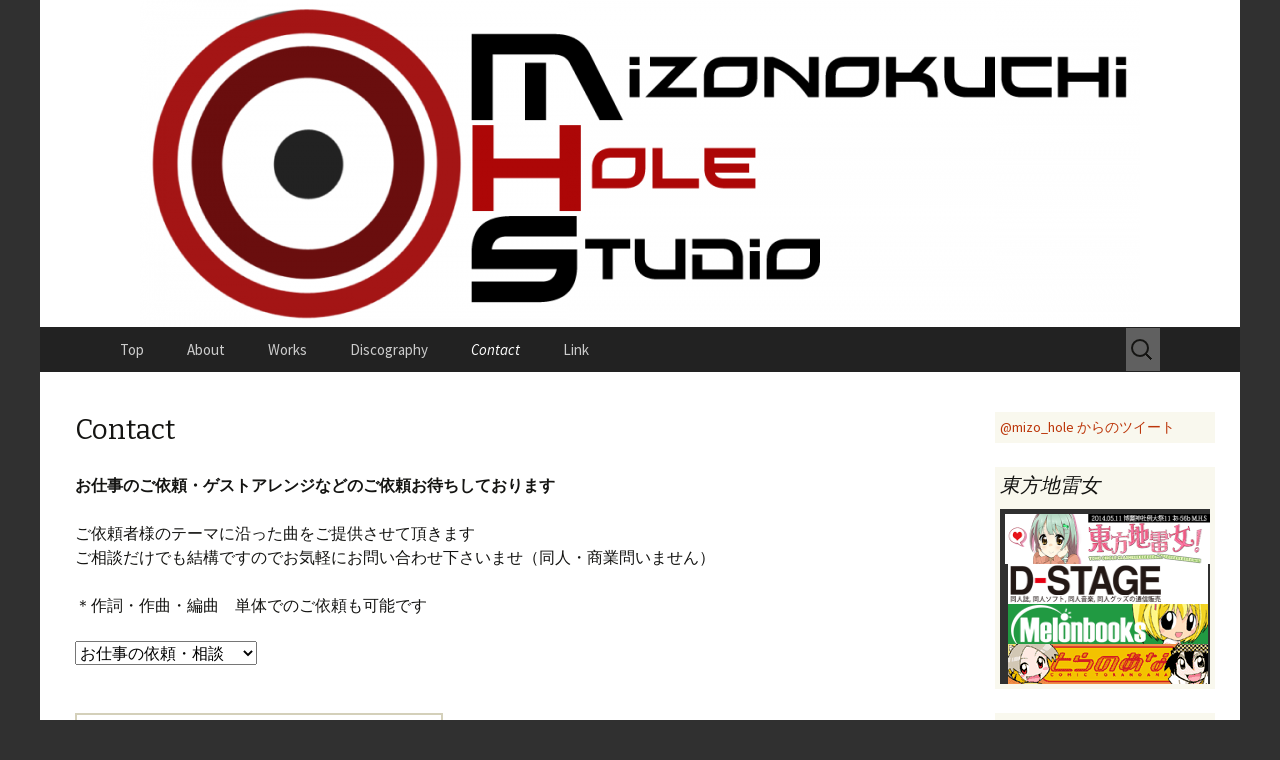

--- FILE ---
content_type: text/html; charset=UTF-8
request_url: https://mizohole.psne.jp/contact/
body_size: 53962
content:
<!DOCTYPE html>
<!--[if IE 7]>
<html class="ie ie7" dir="ltr" lang="ja" prefix="og: https://ogp.me/ns#">
<![endif]-->
<!--[if IE 8]>
<html class="ie ie8" dir="ltr" lang="ja" prefix="og: https://ogp.me/ns#">
<![endif]-->
<!--[if !(IE 7) | !(IE 8)  ]><!-->
<html dir="ltr" lang="ja" prefix="og: https://ogp.me/ns#">
<!--<![endif]-->
<head>
	<meta charset="UTF-8">
	<meta name="viewport" content="width=device-width">
	
	<link rel="profile" href="http://gmpg.org/xfn/11">
	<link rel="pingback" href="https://mizohole.psne.jp/xmlrpc.php">
	<!--[if lt IE 9]>
	<script src="https://mizohole.psne.jp/wp-content/themes/twentythirteen/js/html5.js"></script>
	<![endif]-->
		<style>img:is([sizes="auto" i], [sizes^="auto," i]) { contain-intrinsic-size: 3000px 1500px }</style>
	
		<!-- All in One SEO 4.9.1.1 - aioseo.com -->
		<title>Contact | M.H.S(溝口ホール工房)</title>
	<meta name="description" content="お仕事のご依頼・ゲストアレンジなどのご依頼お待ちしております ご依頼者様のテーマに沿った曲をご提供させて頂きま" />
	<meta name="robots" content="max-image-preview:large" />
	<link rel="canonical" href="https://mizohole.psne.jp/contact/" />
	<meta name="generator" content="All in One SEO (AIOSEO) 4.9.1.1" />
		<meta property="og:locale" content="ja_JP" />
		<meta property="og:site_name" content="M.H.S(溝口ホール工房)" />
		<meta property="og:type" content="article" />
		<meta property="og:title" content="Contact | M.H.S(溝口ホール工房)" />
		<meta property="og:description" content="お仕事のご依頼・ゲストアレンジなどのご依頼お待ちしております ご依頼者様のテーマに沿った曲をご提供させて頂きま" />
		<meta property="og:url" content="https://mizohole.psne.jp/contact/" />
		<meta property="article:published_time" content="2013-03-04T14:19:32+00:00" />
		<meta property="article:modified_time" content="2014-05-18T00:33:32+00:00" />
		<meta name="twitter:card" content="summary" />
		<meta name="twitter:title" content="Contact | M.H.S(溝口ホール工房)" />
		<meta name="twitter:description" content="お仕事のご依頼・ゲストアレンジなどのご依頼お待ちしております ご依頼者様のテーマに沿った曲をご提供させて頂きま" />
		<script type="application/ld+json" class="aioseo-schema">
			{"@context":"https:\/\/schema.org","@graph":[{"@type":"BreadcrumbList","@id":"https:\/\/mizohole.psne.jp\/contact\/#breadcrumblist","itemListElement":[{"@type":"ListItem","@id":"https:\/\/mizohole.psne.jp#listItem","position":1,"name":"\u30db\u30fc\u30e0","item":"https:\/\/mizohole.psne.jp","nextItem":{"@type":"ListItem","@id":"https:\/\/mizohole.psne.jp\/contact\/#listItem","name":"Contact"}},{"@type":"ListItem","@id":"https:\/\/mizohole.psne.jp\/contact\/#listItem","position":2,"name":"Contact","previousItem":{"@type":"ListItem","@id":"https:\/\/mizohole.psne.jp#listItem","name":"\u30db\u30fc\u30e0"}}]},{"@type":"Organization","@id":"https:\/\/mizohole.psne.jp\/#organization","name":"M.H.S(\u6e9d\u53e3\u30db\u30fc\u30eb\u5de5\u623f)","description":"\u6771\u65b9\u30fb\u30dc\u30fc\u30ab\u30ed\u30a4\u30c9\u3092\u4e2d\u5fc3\u3068\u3059\u308b\u540c\u4eba\u97f3\u697d\u30b5\u30fc\u30af\u30eb\u3067\u3059","url":"https:\/\/mizohole.psne.jp\/"},{"@type":"WebPage","@id":"https:\/\/mizohole.psne.jp\/contact\/#webpage","url":"https:\/\/mizohole.psne.jp\/contact\/","name":"Contact | M.H.S(\u6e9d\u53e3\u30db\u30fc\u30eb\u5de5\u623f)","description":"\u304a\u4ed5\u4e8b\u306e\u3054\u4f9d\u983c\u30fb\u30b2\u30b9\u30c8\u30a2\u30ec\u30f3\u30b8\u306a\u3069\u306e\u3054\u4f9d\u983c\u304a\u5f85\u3061\u3057\u3066\u304a\u308a\u307e\u3059 \u3054\u4f9d\u983c\u8005\u69d8\u306e\u30c6\u30fc\u30de\u306b\u6cbf\u3063\u305f\u66f2\u3092\u3054\u63d0\u4f9b\u3055\u305b\u3066\u9802\u304d\u307e","inLanguage":"ja","isPartOf":{"@id":"https:\/\/mizohole.psne.jp\/#website"},"breadcrumb":{"@id":"https:\/\/mizohole.psne.jp\/contact\/#breadcrumblist"},"datePublished":"2013-03-04T23:19:32+09:00","dateModified":"2014-05-18T09:33:32+09:00"},{"@type":"WebSite","@id":"https:\/\/mizohole.psne.jp\/#website","url":"https:\/\/mizohole.psne.jp\/","name":"M.H.S(\u6e9d\u53e3\u30db\u30fc\u30eb\u5de5\u623f)","description":"\u6771\u65b9\u30fb\u30dc\u30fc\u30ab\u30ed\u30a4\u30c9\u3092\u4e2d\u5fc3\u3068\u3059\u308b\u540c\u4eba\u97f3\u697d\u30b5\u30fc\u30af\u30eb\u3067\u3059","inLanguage":"ja","publisher":{"@id":"https:\/\/mizohole.psne.jp\/#organization"}}]}
		</script>
		<!-- All in One SEO -->

<link rel='dns-prefetch' href='//fonts.googleapis.com' />
<link href='https://fonts.gstatic.com' crossorigin rel='preconnect' />
<link rel="alternate" type="application/rss+xml" title="M.H.S(溝口ホール工房) &raquo; フィード" href="https://mizohole.psne.jp/feed/" />
<link rel="alternate" type="application/rss+xml" title="M.H.S(溝口ホール工房) &raquo; コメントフィード" href="https://mizohole.psne.jp/comments/feed/" />
<script>
window._wpemojiSettings = {"baseUrl":"https:\/\/s.w.org\/images\/core\/emoji\/16.0.1\/72x72\/","ext":".png","svgUrl":"https:\/\/s.w.org\/images\/core\/emoji\/16.0.1\/svg\/","svgExt":".svg","source":{"concatemoji":"https:\/\/mizohole.psne.jp\/wp-includes\/js\/wp-emoji-release.min.js?ver=6.8.3"}};
/*! This file is auto-generated */
!function(s,n){var o,i,e;function c(e){try{var t={supportTests:e,timestamp:(new Date).valueOf()};sessionStorage.setItem(o,JSON.stringify(t))}catch(e){}}function p(e,t,n){e.clearRect(0,0,e.canvas.width,e.canvas.height),e.fillText(t,0,0);var t=new Uint32Array(e.getImageData(0,0,e.canvas.width,e.canvas.height).data),a=(e.clearRect(0,0,e.canvas.width,e.canvas.height),e.fillText(n,0,0),new Uint32Array(e.getImageData(0,0,e.canvas.width,e.canvas.height).data));return t.every(function(e,t){return e===a[t]})}function u(e,t){e.clearRect(0,0,e.canvas.width,e.canvas.height),e.fillText(t,0,0);for(var n=e.getImageData(16,16,1,1),a=0;a<n.data.length;a++)if(0!==n.data[a])return!1;return!0}function f(e,t,n,a){switch(t){case"flag":return n(e,"\ud83c\udff3\ufe0f\u200d\u26a7\ufe0f","\ud83c\udff3\ufe0f\u200b\u26a7\ufe0f")?!1:!n(e,"\ud83c\udde8\ud83c\uddf6","\ud83c\udde8\u200b\ud83c\uddf6")&&!n(e,"\ud83c\udff4\udb40\udc67\udb40\udc62\udb40\udc65\udb40\udc6e\udb40\udc67\udb40\udc7f","\ud83c\udff4\u200b\udb40\udc67\u200b\udb40\udc62\u200b\udb40\udc65\u200b\udb40\udc6e\u200b\udb40\udc67\u200b\udb40\udc7f");case"emoji":return!a(e,"\ud83e\udedf")}return!1}function g(e,t,n,a){var r="undefined"!=typeof WorkerGlobalScope&&self instanceof WorkerGlobalScope?new OffscreenCanvas(300,150):s.createElement("canvas"),o=r.getContext("2d",{willReadFrequently:!0}),i=(o.textBaseline="top",o.font="600 32px Arial",{});return e.forEach(function(e){i[e]=t(o,e,n,a)}),i}function t(e){var t=s.createElement("script");t.src=e,t.defer=!0,s.head.appendChild(t)}"undefined"!=typeof Promise&&(o="wpEmojiSettingsSupports",i=["flag","emoji"],n.supports={everything:!0,everythingExceptFlag:!0},e=new Promise(function(e){s.addEventListener("DOMContentLoaded",e,{once:!0})}),new Promise(function(t){var n=function(){try{var e=JSON.parse(sessionStorage.getItem(o));if("object"==typeof e&&"number"==typeof e.timestamp&&(new Date).valueOf()<e.timestamp+604800&&"object"==typeof e.supportTests)return e.supportTests}catch(e){}return null}();if(!n){if("undefined"!=typeof Worker&&"undefined"!=typeof OffscreenCanvas&&"undefined"!=typeof URL&&URL.createObjectURL&&"undefined"!=typeof Blob)try{var e="postMessage("+g.toString()+"("+[JSON.stringify(i),f.toString(),p.toString(),u.toString()].join(",")+"));",a=new Blob([e],{type:"text/javascript"}),r=new Worker(URL.createObjectURL(a),{name:"wpTestEmojiSupports"});return void(r.onmessage=function(e){c(n=e.data),r.terminate(),t(n)})}catch(e){}c(n=g(i,f,p,u))}t(n)}).then(function(e){for(var t in e)n.supports[t]=e[t],n.supports.everything=n.supports.everything&&n.supports[t],"flag"!==t&&(n.supports.everythingExceptFlag=n.supports.everythingExceptFlag&&n.supports[t]);n.supports.everythingExceptFlag=n.supports.everythingExceptFlag&&!n.supports.flag,n.DOMReady=!1,n.readyCallback=function(){n.DOMReady=!0}}).then(function(){return e}).then(function(){var e;n.supports.everything||(n.readyCallback(),(e=n.source||{}).concatemoji?t(e.concatemoji):e.wpemoji&&e.twemoji&&(t(e.twemoji),t(e.wpemoji)))}))}((window,document),window._wpemojiSettings);
</script>
<style id='wp-emoji-styles-inline-css'>

	img.wp-smiley, img.emoji {
		display: inline !important;
		border: none !important;
		box-shadow: none !important;
		height: 1em !important;
		width: 1em !important;
		margin: 0 0.07em !important;
		vertical-align: -0.1em !important;
		background: none !important;
		padding: 0 !important;
	}
</style>
<link rel='stylesheet' id='wp-block-library-css' href='https://mizohole.psne.jp/wp-includes/css/dist/block-library/style.min.css?ver=6.8.3' media='all' />
<style id='wp-block-library-theme-inline-css'>
.wp-block-audio :where(figcaption){color:#555;font-size:13px;text-align:center}.is-dark-theme .wp-block-audio :where(figcaption){color:#ffffffa6}.wp-block-audio{margin:0 0 1em}.wp-block-code{border:1px solid #ccc;border-radius:4px;font-family:Menlo,Consolas,monaco,monospace;padding:.8em 1em}.wp-block-embed :where(figcaption){color:#555;font-size:13px;text-align:center}.is-dark-theme .wp-block-embed :where(figcaption){color:#ffffffa6}.wp-block-embed{margin:0 0 1em}.blocks-gallery-caption{color:#555;font-size:13px;text-align:center}.is-dark-theme .blocks-gallery-caption{color:#ffffffa6}:root :where(.wp-block-image figcaption){color:#555;font-size:13px;text-align:center}.is-dark-theme :root :where(.wp-block-image figcaption){color:#ffffffa6}.wp-block-image{margin:0 0 1em}.wp-block-pullquote{border-bottom:4px solid;border-top:4px solid;color:currentColor;margin-bottom:1.75em}.wp-block-pullquote cite,.wp-block-pullquote footer,.wp-block-pullquote__citation{color:currentColor;font-size:.8125em;font-style:normal;text-transform:uppercase}.wp-block-quote{border-left:.25em solid;margin:0 0 1.75em;padding-left:1em}.wp-block-quote cite,.wp-block-quote footer{color:currentColor;font-size:.8125em;font-style:normal;position:relative}.wp-block-quote:where(.has-text-align-right){border-left:none;border-right:.25em solid;padding-left:0;padding-right:1em}.wp-block-quote:where(.has-text-align-center){border:none;padding-left:0}.wp-block-quote.is-large,.wp-block-quote.is-style-large,.wp-block-quote:where(.is-style-plain){border:none}.wp-block-search .wp-block-search__label{font-weight:700}.wp-block-search__button{border:1px solid #ccc;padding:.375em .625em}:where(.wp-block-group.has-background){padding:1.25em 2.375em}.wp-block-separator.has-css-opacity{opacity:.4}.wp-block-separator{border:none;border-bottom:2px solid;margin-left:auto;margin-right:auto}.wp-block-separator.has-alpha-channel-opacity{opacity:1}.wp-block-separator:not(.is-style-wide):not(.is-style-dots){width:100px}.wp-block-separator.has-background:not(.is-style-dots){border-bottom:none;height:1px}.wp-block-separator.has-background:not(.is-style-wide):not(.is-style-dots){height:2px}.wp-block-table{margin:0 0 1em}.wp-block-table td,.wp-block-table th{word-break:normal}.wp-block-table :where(figcaption){color:#555;font-size:13px;text-align:center}.is-dark-theme .wp-block-table :where(figcaption){color:#ffffffa6}.wp-block-video :where(figcaption){color:#555;font-size:13px;text-align:center}.is-dark-theme .wp-block-video :where(figcaption){color:#ffffffa6}.wp-block-video{margin:0 0 1em}:root :where(.wp-block-template-part.has-background){margin-bottom:0;margin-top:0;padding:1.25em 2.375em}
</style>
<style id='classic-theme-styles-inline-css'>
/*! This file is auto-generated */
.wp-block-button__link{color:#fff;background-color:#32373c;border-radius:9999px;box-shadow:none;text-decoration:none;padding:calc(.667em + 2px) calc(1.333em + 2px);font-size:1.125em}.wp-block-file__button{background:#32373c;color:#fff;text-decoration:none}
</style>
<link rel='stylesheet' id='aioseo/css/src/vue/standalone/blocks/table-of-contents/global.scss-css' href='https://mizohole.psne.jp/wp-content/plugins/all-in-one-seo-pack/dist/Lite/assets/css/table-of-contents/global.e90f6d47.css?ver=4.9.1.1' media='all' />
<style id='global-styles-inline-css'>
:root{--wp--preset--aspect-ratio--square: 1;--wp--preset--aspect-ratio--4-3: 4/3;--wp--preset--aspect-ratio--3-4: 3/4;--wp--preset--aspect-ratio--3-2: 3/2;--wp--preset--aspect-ratio--2-3: 2/3;--wp--preset--aspect-ratio--16-9: 16/9;--wp--preset--aspect-ratio--9-16: 9/16;--wp--preset--color--black: #000000;--wp--preset--color--cyan-bluish-gray: #abb8c3;--wp--preset--color--white: #fff;--wp--preset--color--pale-pink: #f78da7;--wp--preset--color--vivid-red: #cf2e2e;--wp--preset--color--luminous-vivid-orange: #ff6900;--wp--preset--color--luminous-vivid-amber: #fcb900;--wp--preset--color--light-green-cyan: #7bdcb5;--wp--preset--color--vivid-green-cyan: #00d084;--wp--preset--color--pale-cyan-blue: #8ed1fc;--wp--preset--color--vivid-cyan-blue: #0693e3;--wp--preset--color--vivid-purple: #9b51e0;--wp--preset--color--dark-gray: #141412;--wp--preset--color--red: #bc360a;--wp--preset--color--medium-orange: #db572f;--wp--preset--color--light-orange: #ea9629;--wp--preset--color--yellow: #fbca3c;--wp--preset--color--dark-brown: #220e10;--wp--preset--color--medium-brown: #722d19;--wp--preset--color--light-brown: #eadaa6;--wp--preset--color--beige: #e8e5ce;--wp--preset--color--off-white: #f7f5e7;--wp--preset--gradient--vivid-cyan-blue-to-vivid-purple: linear-gradient(135deg,rgba(6,147,227,1) 0%,rgb(155,81,224) 100%);--wp--preset--gradient--light-green-cyan-to-vivid-green-cyan: linear-gradient(135deg,rgb(122,220,180) 0%,rgb(0,208,130) 100%);--wp--preset--gradient--luminous-vivid-amber-to-luminous-vivid-orange: linear-gradient(135deg,rgba(252,185,0,1) 0%,rgba(255,105,0,1) 100%);--wp--preset--gradient--luminous-vivid-orange-to-vivid-red: linear-gradient(135deg,rgba(255,105,0,1) 0%,rgb(207,46,46) 100%);--wp--preset--gradient--very-light-gray-to-cyan-bluish-gray: linear-gradient(135deg,rgb(238,238,238) 0%,rgb(169,184,195) 100%);--wp--preset--gradient--cool-to-warm-spectrum: linear-gradient(135deg,rgb(74,234,220) 0%,rgb(151,120,209) 20%,rgb(207,42,186) 40%,rgb(238,44,130) 60%,rgb(251,105,98) 80%,rgb(254,248,76) 100%);--wp--preset--gradient--blush-light-purple: linear-gradient(135deg,rgb(255,206,236) 0%,rgb(152,150,240) 100%);--wp--preset--gradient--blush-bordeaux: linear-gradient(135deg,rgb(254,205,165) 0%,rgb(254,45,45) 50%,rgb(107,0,62) 100%);--wp--preset--gradient--luminous-dusk: linear-gradient(135deg,rgb(255,203,112) 0%,rgb(199,81,192) 50%,rgb(65,88,208) 100%);--wp--preset--gradient--pale-ocean: linear-gradient(135deg,rgb(255,245,203) 0%,rgb(182,227,212) 50%,rgb(51,167,181) 100%);--wp--preset--gradient--electric-grass: linear-gradient(135deg,rgb(202,248,128) 0%,rgb(113,206,126) 100%);--wp--preset--gradient--midnight: linear-gradient(135deg,rgb(2,3,129) 0%,rgb(40,116,252) 100%);--wp--preset--font-size--small: 13px;--wp--preset--font-size--medium: 20px;--wp--preset--font-size--large: 36px;--wp--preset--font-size--x-large: 42px;--wp--preset--spacing--20: 0.44rem;--wp--preset--spacing--30: 0.67rem;--wp--preset--spacing--40: 1rem;--wp--preset--spacing--50: 1.5rem;--wp--preset--spacing--60: 2.25rem;--wp--preset--spacing--70: 3.38rem;--wp--preset--spacing--80: 5.06rem;--wp--preset--shadow--natural: 6px 6px 9px rgba(0, 0, 0, 0.2);--wp--preset--shadow--deep: 12px 12px 50px rgba(0, 0, 0, 0.4);--wp--preset--shadow--sharp: 6px 6px 0px rgba(0, 0, 0, 0.2);--wp--preset--shadow--outlined: 6px 6px 0px -3px rgba(255, 255, 255, 1), 6px 6px rgba(0, 0, 0, 1);--wp--preset--shadow--crisp: 6px 6px 0px rgba(0, 0, 0, 1);}:where(.is-layout-flex){gap: 0.5em;}:where(.is-layout-grid){gap: 0.5em;}body .is-layout-flex{display: flex;}.is-layout-flex{flex-wrap: wrap;align-items: center;}.is-layout-flex > :is(*, div){margin: 0;}body .is-layout-grid{display: grid;}.is-layout-grid > :is(*, div){margin: 0;}:where(.wp-block-columns.is-layout-flex){gap: 2em;}:where(.wp-block-columns.is-layout-grid){gap: 2em;}:where(.wp-block-post-template.is-layout-flex){gap: 1.25em;}:where(.wp-block-post-template.is-layout-grid){gap: 1.25em;}.has-black-color{color: var(--wp--preset--color--black) !important;}.has-cyan-bluish-gray-color{color: var(--wp--preset--color--cyan-bluish-gray) !important;}.has-white-color{color: var(--wp--preset--color--white) !important;}.has-pale-pink-color{color: var(--wp--preset--color--pale-pink) !important;}.has-vivid-red-color{color: var(--wp--preset--color--vivid-red) !important;}.has-luminous-vivid-orange-color{color: var(--wp--preset--color--luminous-vivid-orange) !important;}.has-luminous-vivid-amber-color{color: var(--wp--preset--color--luminous-vivid-amber) !important;}.has-light-green-cyan-color{color: var(--wp--preset--color--light-green-cyan) !important;}.has-vivid-green-cyan-color{color: var(--wp--preset--color--vivid-green-cyan) !important;}.has-pale-cyan-blue-color{color: var(--wp--preset--color--pale-cyan-blue) !important;}.has-vivid-cyan-blue-color{color: var(--wp--preset--color--vivid-cyan-blue) !important;}.has-vivid-purple-color{color: var(--wp--preset--color--vivid-purple) !important;}.has-black-background-color{background-color: var(--wp--preset--color--black) !important;}.has-cyan-bluish-gray-background-color{background-color: var(--wp--preset--color--cyan-bluish-gray) !important;}.has-white-background-color{background-color: var(--wp--preset--color--white) !important;}.has-pale-pink-background-color{background-color: var(--wp--preset--color--pale-pink) !important;}.has-vivid-red-background-color{background-color: var(--wp--preset--color--vivid-red) !important;}.has-luminous-vivid-orange-background-color{background-color: var(--wp--preset--color--luminous-vivid-orange) !important;}.has-luminous-vivid-amber-background-color{background-color: var(--wp--preset--color--luminous-vivid-amber) !important;}.has-light-green-cyan-background-color{background-color: var(--wp--preset--color--light-green-cyan) !important;}.has-vivid-green-cyan-background-color{background-color: var(--wp--preset--color--vivid-green-cyan) !important;}.has-pale-cyan-blue-background-color{background-color: var(--wp--preset--color--pale-cyan-blue) !important;}.has-vivid-cyan-blue-background-color{background-color: var(--wp--preset--color--vivid-cyan-blue) !important;}.has-vivid-purple-background-color{background-color: var(--wp--preset--color--vivid-purple) !important;}.has-black-border-color{border-color: var(--wp--preset--color--black) !important;}.has-cyan-bluish-gray-border-color{border-color: var(--wp--preset--color--cyan-bluish-gray) !important;}.has-white-border-color{border-color: var(--wp--preset--color--white) !important;}.has-pale-pink-border-color{border-color: var(--wp--preset--color--pale-pink) !important;}.has-vivid-red-border-color{border-color: var(--wp--preset--color--vivid-red) !important;}.has-luminous-vivid-orange-border-color{border-color: var(--wp--preset--color--luminous-vivid-orange) !important;}.has-luminous-vivid-amber-border-color{border-color: var(--wp--preset--color--luminous-vivid-amber) !important;}.has-light-green-cyan-border-color{border-color: var(--wp--preset--color--light-green-cyan) !important;}.has-vivid-green-cyan-border-color{border-color: var(--wp--preset--color--vivid-green-cyan) !important;}.has-pale-cyan-blue-border-color{border-color: var(--wp--preset--color--pale-cyan-blue) !important;}.has-vivid-cyan-blue-border-color{border-color: var(--wp--preset--color--vivid-cyan-blue) !important;}.has-vivid-purple-border-color{border-color: var(--wp--preset--color--vivid-purple) !important;}.has-vivid-cyan-blue-to-vivid-purple-gradient-background{background: var(--wp--preset--gradient--vivid-cyan-blue-to-vivid-purple) !important;}.has-light-green-cyan-to-vivid-green-cyan-gradient-background{background: var(--wp--preset--gradient--light-green-cyan-to-vivid-green-cyan) !important;}.has-luminous-vivid-amber-to-luminous-vivid-orange-gradient-background{background: var(--wp--preset--gradient--luminous-vivid-amber-to-luminous-vivid-orange) !important;}.has-luminous-vivid-orange-to-vivid-red-gradient-background{background: var(--wp--preset--gradient--luminous-vivid-orange-to-vivid-red) !important;}.has-very-light-gray-to-cyan-bluish-gray-gradient-background{background: var(--wp--preset--gradient--very-light-gray-to-cyan-bluish-gray) !important;}.has-cool-to-warm-spectrum-gradient-background{background: var(--wp--preset--gradient--cool-to-warm-spectrum) !important;}.has-blush-light-purple-gradient-background{background: var(--wp--preset--gradient--blush-light-purple) !important;}.has-blush-bordeaux-gradient-background{background: var(--wp--preset--gradient--blush-bordeaux) !important;}.has-luminous-dusk-gradient-background{background: var(--wp--preset--gradient--luminous-dusk) !important;}.has-pale-ocean-gradient-background{background: var(--wp--preset--gradient--pale-ocean) !important;}.has-electric-grass-gradient-background{background: var(--wp--preset--gradient--electric-grass) !important;}.has-midnight-gradient-background{background: var(--wp--preset--gradient--midnight) !important;}.has-small-font-size{font-size: var(--wp--preset--font-size--small) !important;}.has-medium-font-size{font-size: var(--wp--preset--font-size--medium) !important;}.has-large-font-size{font-size: var(--wp--preset--font-size--large) !important;}.has-x-large-font-size{font-size: var(--wp--preset--font-size--x-large) !important;}
:where(.wp-block-post-template.is-layout-flex){gap: 1.25em;}:where(.wp-block-post-template.is-layout-grid){gap: 1.25em;}
:where(.wp-block-columns.is-layout-flex){gap: 2em;}:where(.wp-block-columns.is-layout-grid){gap: 2em;}
:root :where(.wp-block-pullquote){font-size: 1.5em;line-height: 1.6;}
</style>
<link rel='stylesheet' id='contact-form-7-css' href='https://mizohole.psne.jp/wp-content/plugins/contact-form-7/includes/css/styles.css?ver=6.1.4' media='all' />
<link rel='stylesheet' id='twentythirteen-fonts-css' href='https://fonts.googleapis.com/css?family=Source+Sans+Pro%3A300%2C400%2C700%2C300italic%2C400italic%2C700italic%7CBitter%3A400%2C700&#038;subset=latin%2Clatin-ext&#038;display=fallback' media='all' />
<link rel='stylesheet' id='genericons-css' href='https://mizohole.psne.jp/wp-content/themes/twentythirteen/genericons/genericons.css?ver=3.0.3' media='all' />
<link rel='stylesheet' id='twentythirteen-style-css' href='https://mizohole.psne.jp/wp-content/themes/mizo/style.css?ver=20201208' media='all' />
<link rel='stylesheet' id='twentythirteen-block-style-css' href='https://mizohole.psne.jp/wp-content/themes/twentythirteen/css/blocks.css?ver=20190102' media='all' />
<!--[if lt IE 9]>
<link rel='stylesheet' id='twentythirteen-ie-css' href='https://mizohole.psne.jp/wp-content/themes/twentythirteen/css/ie.css?ver=20150214' media='all' />
<![endif]-->
<script src="https://mizohole.psne.jp/wp-includes/js/jquery/jquery.min.js?ver=3.7.1" id="jquery-core-js"></script>
<script src="https://mizohole.psne.jp/wp-includes/js/jquery/jquery-migrate.min.js?ver=3.4.1" id="jquery-migrate-js"></script>
<link rel="https://api.w.org/" href="https://mizohole.psne.jp/wp-json/" /><link rel="alternate" title="JSON" type="application/json" href="https://mizohole.psne.jp/wp-json/wp/v2/pages/52" /><link rel="EditURI" type="application/rsd+xml" title="RSD" href="https://mizohole.psne.jp/xmlrpc.php?rsd" />
<meta name="generator" content="WordPress 6.8.3" />
<link rel='shortlink' href='https://mizohole.psne.jp/?p=52' />
<link rel="alternate" title="oEmbed (JSON)" type="application/json+oembed" href="https://mizohole.psne.jp/wp-json/oembed/1.0/embed?url=https%3A%2F%2Fmizohole.psne.jp%2Fcontact%2F" />
<link rel="alternate" title="oEmbed (XML)" type="text/xml+oembed" href="https://mizohole.psne.jp/wp-json/oembed/1.0/embed?url=https%3A%2F%2Fmizohole.psne.jp%2Fcontact%2F&#038;format=xml" />

<!-- BEGIN: WP Social Bookmarking Light HEAD --><script>
    (function (d, s, id) {
        var js, fjs = d.getElementsByTagName(s)[0];
        if (d.getElementById(id)) return;
        js = d.createElement(s);
        js.id = id;
        js.src = "//connect.facebook.net/ja_JP/sdk.js#xfbml=1&version=v2.7";
        fjs.parentNode.insertBefore(js, fjs);
    }(document, 'script', 'facebook-jssdk'));
</script>
<style type="text/css">.wp_social_bookmarking_light{
    border: 0 !important;
    padding: 0 !important;
    margin: 0 !important;
}
.wp_social_bookmarking_light div{
    float: left !important;
    border: 0 !important;
    padding: 0 !important;
    margin: 0 5px 0px 0 !important;
    height: 23px !important;
    text-indent: 0 !important;
}
.wp_social_bookmarking_light img{
    border: 0 !important;
    padding: 0;
    margin: 0;
    vertical-align: top !important;
}
.wp_social_bookmarking_light_clear{
    clear: both !important;
}
.wsbl_twitter{
    width: 100px;
}
</style>
<!-- END: WP Social Bookmarking Light HEAD -->
	<style type="text/css" id="twentythirteen-header-css">
		.site-header {
		background: url(https://mizohole.psne.jp/wp-content/uploads/2013/08/mhs_logo_test1.png) no-repeat scroll top;
		background-size: 1600px auto;
	}
	@media (max-width: 767px) {
		.site-header {
			background-size: 768px auto;
		}
	}
	@media (max-width: 359px) {
		.site-header {
			background-size: 360px auto;
		}
	}
			.site-title,
	.site-description {
		position: absolute;
		clip: rect(1px 1px 1px 1px); /* IE7 */
		clip: rect(1px, 1px, 1px, 1px);
	}
			</style>
	<meta name="twitter:card" content="summary_large_image" />
<meta name="twitter:site" content="mizo_hole" />
</head>

<body class="wp-singular page-template-default page page-id-52 wp-embed-responsive wp-theme-twentythirteen wp-child-theme-mizo sidebar">
	<div id="page" class="hfeed site">
		<header id="masthead" class="site-header" role="banner">
			<a class="home-link" href="https://mizohole.psne.jp/" title="M.H.S(溝口ホール工房)" rel="home">
				<h1 class="site-title">M.H.S(溝口ホール工房)</h1>
				<h2 class="site-description">東方・ボーカロイドを中心とする同人音楽サークルです</h2>
			</a>

			<div id="navbar" class="navbar">
				<nav id="site-navigation" class="navigation main-navigation" role="navigation">
					<h3 class="menu-toggle">メニュー</h3>
					<a class="screen-reader-text skip-link" href="#content" title="コンテンツへスキップ">コンテンツへスキップ</a>
					<div class="menu-top-container"><ul id="menu-top" class="nav-menu"><li id="menu-item-59" class="menu-item menu-item-type-custom menu-item-object-custom menu-item-home menu-item-59"><a href="http://mizohole.psne.jp/">Top</a></li>
<li id="menu-item-60" class="menu-item menu-item-type-post_type menu-item-object-page menu-item-60"><a href="https://mizohole.psne.jp/about/">About</a></li>
<li id="menu-item-85" class="menu-item menu-item-type-post_type menu-item-object-page menu-item-85"><a href="https://mizohole.psne.jp/works/">Works</a></li>
<li id="menu-item-364" class="menu-item menu-item-type-taxonomy menu-item-object-category menu-item-has-children menu-item-364"><a href="https://mizohole.psne.jp/discography/">Discography</a>
<ul class="sub-menu">
	<li id="menu-item-736" class="menu-item menu-item-type-custom menu-item-object-custom menu-item-736"><a href="http://mizohole.psne.jp/special/mhs011/">Root Consciousness</a></li>
	<li id="menu-item-734" class="menu-item menu-item-type-custom menu-item-object-custom menu-item-734"><a href="http://mizohole.psne.jp/special/mhs010/">The M.H.S Vol.1</a></li>
	<li id="menu-item-732" class="menu-item menu-item-type-custom menu-item-object-custom menu-item-732"><a href="https://yumamhs.tumblr.com/">TOYBOX Anniversary!!</a></li>
	<li id="menu-item-681" class="menu-item menu-item-type-custom menu-item-object-custom menu-item-681"><a href="http://mizohole.psne.jp/discography/mhs-008/">toho DANCE tune vol_0.5</a></li>
	<li id="menu-item-680" class="menu-item menu-item-type-custom menu-item-object-custom menu-item-680"><a href="http://mizohole.psne.jp/discography/toho-pop-tunes-vol-1/">toho POP tunes vol.1</a></li>
	<li id="menu-item-679" class="menu-item menu-item-type-custom menu-item-object-custom menu-item-679"><a href="http://mizohole.psne.jp/discography/mhs-006/">トウホウミュー！</a></li>
	<li id="menu-item-572" class="menu-item menu-item-type-custom menu-item-object-custom menu-item-572"><a href="http://mizohole.psne.jp/discography/mhs-005/">東方地雷女！ -TOHO CIRCLE CLASHEEEEEER-</a></li>
	<li id="menu-item-514" class="menu-item menu-item-type-custom menu-item-object-custom menu-item-514"><a href="http://mizohole.psne.jp/discography/mhs-004/">東方課金厨</a></li>
	<li id="menu-item-399" class="menu-item menu-item-type-custom menu-item-object-custom menu-item-399"><a href="http://mizohole.psne.jp/discography/mhs-003/">Dreamer</a></li>
	<li id="menu-item-383" class="menu-item menu-item-type-custom menu-item-object-custom menu-item-383"><a href="http://mizohole.psne.jp/discography/mhs-002/">東方飛翔頭～トウホウフライングヘッド～</a></li>
	<li id="menu-item-365" class="menu-item menu-item-type-custom menu-item-object-custom menu-item-365"><a href="http://mizohole.psne.jp/discography/mhs-001/">Yuma the Best ～ 溝口ゆうま 東方ゲスト曲集 ～</a></li>
</ul>
</li>
<li id="menu-item-61" class="menu-item menu-item-type-post_type menu-item-object-page current-menu-item page_item page-item-52 current_page_item menu-item-61"><a href="https://mizohole.psne.jp/contact/" aria-current="page">Contact</a></li>
<li id="menu-item-62" class="menu-item menu-item-type-post_type menu-item-object-page menu-item-62"><a href="https://mizohole.psne.jp/link/">Link</a></li>
</ul></div>					<form role="search" method="get" class="search-form" action="https://mizohole.psne.jp/">
				<label>
					<span class="screen-reader-text">検索:</span>
					<input type="search" class="search-field" placeholder="検索&hellip;" value="" name="s" />
				</label>
				<input type="submit" class="search-submit" value="検索" />
			</form>				</nav><!-- #site-navigation -->
			</div><!-- #navbar -->
		</header><!-- #masthead -->

		<div id="main" class="site-main">

	<div id="primary" class="content-area">
		<div id="content" class="site-content" role="main">

			
				<article id="post-52" class="post-52 page type-page status-publish hentry">
					<header class="entry-header">
						
						<h1 class="entry-title">Contact</h1>
					</header><!-- .entry-header -->

					<div class="entry-content">
						<p><strong>お仕事のご依頼・ゲストアレンジなどのご依頼お待ちしております</strong></p>
<p>ご依頼者様のテーマに沿った曲をご提供させて頂きます<br />
ご相談だけでも結構ですのでお気軽にお問い合わせ下さいませ（同人・商業問いません）</p>
<p>＊作詞・作曲・編曲　単体でのご依頼も可能です</p>

<div class="wpcf7 no-js" id="wpcf7-f48-p52-o1" lang="en-US" dir="ltr" data-wpcf7-id="48">
<div class="screen-reader-response"><p role="status" aria-live="polite" aria-atomic="true"></p> <ul></ul></div>
<form action="/contact/#wpcf7-f48-p52-o1" method="post" class="wpcf7-form init" aria-label="Contact form" novalidate="novalidate" data-status="init">
<fieldset class="hidden-fields-container"><input type="hidden" name="_wpcf7" value="48" /><input type="hidden" name="_wpcf7_version" value="6.1.4" /><input type="hidden" name="_wpcf7_locale" value="en_US" /><input type="hidden" name="_wpcf7_unit_tag" value="wpcf7-f48-p52-o1" /><input type="hidden" name="_wpcf7_container_post" value="52" /><input type="hidden" name="_wpcf7_posted_data_hash" value="" />
</fieldset>
<p><span class="wpcf7-form-control-wrap" data-name="menu-458"><select class="wpcf7-form-control wpcf7-select" aria-invalid="false" name="menu-458"><option value="お仕事の依頼・相談">お仕事の依頼・相談</option><option value="楽曲の使用について">楽曲の使用について</option><option value="その他のお問い合わせ">その他のお問い合わせ</option></select></span>
</p>
<p><br />
<span class="wpcf7-form-control-wrap" data-name="your-name"><input size="40" maxlength="400" class="wpcf7-form-control wpcf7-text wpcf7-validates-as-required" aria-required="true" aria-invalid="false" placeholder="お名前 (必須)" value="" type="text" name="your-name" /></span>
</p>
<p><span class="wpcf7-form-control-wrap" data-name="your-email"><input size="40" maxlength="400" class="wpcf7-form-control wpcf7-email wpcf7-validates-as-required wpcf7-text wpcf7-validates-as-email" aria-required="true" aria-invalid="false" placeholder="メールアドレス (必須)" value="" type="email" name="your-email" /></span>
</p>
<p><br />
<span class="wpcf7-form-control-wrap" data-name="your-subject"><input size="40" maxlength="400" class="wpcf7-form-control wpcf7-text" aria-invalid="false" placeholder="タイトル" value="" type="text" name="your-subject" /></span>
</p>
<p>メッセージ本文
</p>
<p><span class="wpcf7-form-control-wrap" data-name="your-message"><textarea cols="40" rows="10" maxlength="2000" class="wpcf7-form-control wpcf7-textarea" aria-invalid="false" name="your-message"></textarea></span>
</p>
<p><input class="wpcf7-form-control wpcf7-submit has-spinner" type="submit" value="この内容で送信する" />
</p>
<p>&nbsp;
</p><p style="display: none !important;" class="akismet-fields-container" data-prefix="_wpcf7_ak_"><label>&#916;<textarea name="_wpcf7_ak_hp_textarea" cols="45" rows="8" maxlength="100"></textarea></label><input type="hidden" id="ak_js_1" name="_wpcf7_ak_js" value="221"/><script>document.getElementById( "ak_js_1" ).setAttribute( "value", ( new Date() ).getTime() );</script></p><div class="wpcf7-response-output" aria-hidden="true"></div>
</form>
</div>


<div class="wpcf7 no-js" id="wpcf7-f609-p52-o2" lang="en-US" dir="ltr" data-wpcf7-id="609">
<div class="screen-reader-response"><p role="status" aria-live="polite" aria-atomic="true"></p> <ul></ul></div>
<form action="/contact/#wpcf7-f609-p52-o2" method="post" class="wpcf7-form init" aria-label="Contact form" novalidate="novalidate" data-status="init">
<fieldset class="hidden-fields-container"><input type="hidden" name="_wpcf7" value="609" /><input type="hidden" name="_wpcf7_version" value="6.1.4" /><input type="hidden" name="_wpcf7_locale" value="en_US" /><input type="hidden" name="_wpcf7_unit_tag" value="wpcf7-f609-p52-o2" /><input type="hidden" name="_wpcf7_container_post" value="52" /><input type="hidden" name="_wpcf7_posted_data_hash" value="" />
</fieldset>
<hr />
<p><span class="wpcf7-form-control-wrap" data-name="menu-458"><select class="wpcf7-form-control wpcf7-select" aria-invalid="false" name="menu-458"><option value="ページの内容についての問い合わせをweb管理者に行う">ページの内容についての問い合わせをweb管理者に行う</option><option value="メール不着の問い合わせをweb管理者に行う">メール不着の問い合わせをweb管理者に行う</option></select></span>
</p>
<p><span class="wpcf7-form-control-wrap" data-name="acceptance-470"><span class="wpcf7-form-control wpcf7-acceptance"><span class="wpcf7-list-item"><input type="checkbox" name="acceptance-470" value="1" aria-invalid="false" /></span></span></span>問い合わせの宛先を確認しました
</p>
<p><br />
<span class="wpcf7-form-control-wrap" data-name="your-name"><input size="40" maxlength="400" class="wpcf7-form-control wpcf7-text wpcf7-validates-as-required" aria-required="true" aria-invalid="false" placeholder="お名前 (必須)" value="" type="text" name="your-name" /></span>
</p>
<p><span class="wpcf7-form-control-wrap" data-name="your-email"><input size="40" maxlength="400" class="wpcf7-form-control wpcf7-email wpcf7-validates-as-required wpcf7-text wpcf7-validates-as-email" aria-required="true" aria-invalid="false" placeholder="メールアドレス (必須)" value="" type="email" name="your-email" /></span>
</p>
<p><br />
<span class="wpcf7-form-control-wrap" data-name="your-subject"><input size="40" maxlength="400" class="wpcf7-form-control wpcf7-text" aria-invalid="false" placeholder="タイトル" value="" type="text" name="your-subject" /></span>
</p>
<p>メッセージ本文
</p>
<p><span class="wpcf7-form-control-wrap" data-name="your-message"><textarea cols="40" rows="10" maxlength="2000" class="wpcf7-form-control wpcf7-textarea" aria-invalid="false" name="your-message"></textarea></span>
</p>
<p>スパム防止の為、入力欄には今日の日付等を入れないでください<br />
<span class="wpcf7-form-control-wrap" data-name="quiz-93"><label><span class="wpcf7-quiz-label">(input to day)</span> <input size="40" class="wpcf7-form-control wpcf7-quiz" autocomplete="off" aria-required="true" aria-invalid="false" type="text" name="quiz-93" /></label><input type="hidden" name="_wpcf7_quiz_answer_quiz-93" value="888d6db2cbc75c3b87258052147800a9" /></span>
</p>
<p><input class="wpcf7-form-control wpcf7-submit has-spinner" type="submit" value="この内容で送信する" />
</p>
<hr /><p style="display: none !important;" class="akismet-fields-container" data-prefix="_wpcf7_ak_"><label>&#916;<textarea name="_wpcf7_ak_hp_textarea" cols="45" rows="8" maxlength="100"></textarea></label><input type="hidden" id="ak_js_2" name="_wpcf7_ak_js" value="87"/><script>document.getElementById( "ak_js_2" ).setAttribute( "value", ( new Date() ).getTime() );</script></p><div class="wpcf7-response-output" aria-hidden="true"></div>
</form>
</div>

<div class='wp_social_bookmarking_light'>        <div class="wsbl_hatena_button"><a href="//b.hatena.ne.jp/entry/https://mizohole.psne.jp/contact/" class="hatena-bookmark-button" data-hatena-bookmark-title="Contact" data-hatena-bookmark-layout="standard" title="このエントリーをはてなブックマークに追加"> <img decoding="async" src="//b.hatena.ne.jp/images/entry-button/button-only@2x.png" alt="このエントリーをはてなブックマークに追加" width="20" height="20" style="border: none;" /></a><script type="text/javascript" src="//b.hatena.ne.jp/js/bookmark_button.js" charset="utf-8" async="async"></script></div>        <div class="wsbl_google_plus_one"><g:plusone size="medium" annotation="none" href="https://mizohole.psne.jp/contact/" ></g:plusone></div>        <div class="wsbl_facebook_like"><div id="fb-root"></div><fb:like href="https://mizohole.psne.jp/contact/" layout="button_count" action="like" width="450" share="false" show_faces="false" ></fb:like></div>        <div class="wsbl_twitter"><a href="https://twitter.com/share" class="twitter-share-button" data-url="https://mizohole.psne.jp/contact/" data-text="Contact" data-lang="ja">Tweet</a></div>        <div class="wsbl_pocket"><a href="https://getpocket.com/save" class="pocket-btn" data-lang="en" data-save-url="https://mizohole.psne.jp/contact/" data-pocket-count="none" data-pocket-align="left" >Pocket</a><script type="text/javascript">!function(d,i){if(!d.getElementById(i)){var j=d.createElement("script");j.id=i;j.src="https://widgets.getpocket.com/v1/j/btn.js?v=1";var w=d.getElementById(i);d.body.appendChild(j);}}(document,"pocket-btn-js");</script></div></div>
<br class='wp_social_bookmarking_light_clear' />
											</div><!-- .entry-content -->

					<footer class="entry-meta">
											</footer><!-- .entry-meta -->
				</article><!-- #post -->

				
<div id="comments" class="comments-area">

	
	
</div><!-- #comments -->
			
		</div><!-- #content -->
	</div><!-- #primary -->

	<div id="tertiary" class="sidebar-container" role="complementary">
		<div class="sidebar-inner">
			<div class="widget-area">
				<aside id="text-4" class="widget widget_text">			<div class="textwidget"><a class="twitter-timeline" href="https://twitter.com/mizo_hole" data-widget-id="381566297084936192">@mizo_hole からのツイート</a>
<script>!function(d,s,id){var js,fjs=d.getElementsByTagName(s)[0],p=/^http:/.test(d.location)?'http':'https';if(!d.getElementById(id)){js=d.createElement(s);js.id=id;js.src=p+"://platform.twitter.com/widgets.js";fjs.parentNode.insertBefore(js,fjs);}}(document,"script","twitter-wjs");</script>
</div>
		</aside><aside id="text-8" class="widget widget_text"><h3 class="widget-title">東方地雷女</h3>			<div class="textwidget"><!-- MHS-004 -->
<div style="padding: 5px 0 0 5px;background-color:#303030;text-align: center;">
<img alt="" src="http://mizohole.psne.jp/img/mhs005_banner_l.png" width="234" height="50" border="none" />
<div style="">
<a href="http://d-stage.com/shop/detail.php?seq=60579" target="_blank"><img alt="dst" src="http://mizohole.psne.jp/wp-content/uploads/2013/05//bn_dstage.png" width="200px" height="40px" border="none" /></a>
<a href="http://shop.melonbooks.co.jp/shop/detail/213001015511/" target="_blank"><img alt="melon" src="http://mizohole.psne.jp/wp-content/uploads/2013/05/bn_melon.gif" width="200px" height="40px" border="none" /></a>
<a href="http://www.toranoana.jp/mailorder/article/04/0030/20/83/040030208301.html" target="_blank"><img 　alt="bn_tora" src="http://mizohole.psne.jp/wp-content/uploads/2013/05/bn_tora.gif" width="200" height="40" border="none" /></a>
</div></div></div>
		</aside><aside id="text-7" class="widget widget_text"><h3 class="widget-title">東方課金厨</h3>			<div class="textwidget"><!-- MHS-004 -->
<div style="padding: 5px 0 0 5px;background-color:#303030;text-align: center;">
<img alt="" src="http://mizohole.psne.jp/img/mhs004_banner_l.png" width="234" height="50" border="none" />
<div style="">
<a href="http://d-stage.com/shop/detail.php?seq=53071" target="_blank"><img alt="dst" src="http://mizohole.psne.jp/wp-content/uploads/2013/05//bn_dstage.png" width="200px" height="40px" border="none" /></a>
<a href="http://shop.melonbooks.co.jp/shop/detail/213001014894/" target="_blank"><img alt="melon" src="http://mizohole.psne.jp/wp-content/uploads/2013/05/bn_melon.gif" width="200px" height="40px" border="none" /></a>
<a href="http://www.toranoana.jp/mailorder/article/04/0030/17/71/040030177172.html" target="_blank"><img 　alt="bn_tora" src="http://mizohole.psne.jp/wp-content/uploads/2013/05/bn_tora.gif" width="200" height="40" border="none" /></a>
</div></div></div>
		</aside><aside id="text-5" class="widget widget_text">			<div class="textwidget"><a href="http://www.facebook.com/pages/MHS%E6%BA%9D%E5%8F%A3%E3%83%9B%E3%83%BC%E3%83%AB%E5%B7%A5%E6%88%BF/474199529302697"  target="_blank"><img class="style:padding: 0px;" alt="facebook_banner" src="http://mizohole.psne.jp/wp-content/uploads/2013/05/facebook_banner.png" width="200" height="50" /></a><fb:like href="http://www.facebook.com/pages/MHS%E6%BA%9D%E5%8F%A3%E3%83%9B%E3%83%BC%E3%83%AB%E5%B7%A5%E6%88%BF/474199529302697" send="false" layout="box_count" width="450" show_faces="false"></fb:like></div>
		</aside>
		<aside id="recent-posts-2" class="widget widget_recent_entries">
		<h3 class="widget-title">最近の投稿</h3><nav aria-label="最近の投稿">
		<ul>
											<li>
					<a href="https://mizohole.psne.jp/gyoumu/anohi-kiseki/">バンダイナムコ様 太鼓の達人収録曲「あの日出会えたキセキ」のお話</a>
									</li>
											<li>
					<a href="https://mizohole.psne.jp/gyoumu/c91/">【新作告知】コミックマーケットC91　12/31　”れ”17a　M.H.S</a>
									</li>
											<li>
					<a href="https://mizohole.psne.jp/notice/2016-c91/">【MHS】コミックマーケット 91 に参加します！【れ17a】</a>
									</li>
											<li>
					<a href="https://mizohole.psne.jp/discography/mhs-008/">toho DANCE tune vol_0.5</a>
									</li>
											<li>
					<a href="https://mizohole.psne.jp/gyoumu/c88%e3%82%b2%e3%82%b9%e3%83%88%e5%91%8a%e7%9f%a5/">C88ゲスト告知</a>
									</li>
					</ul>

		</nav></aside><aside id="categories-2" class="widget widget_categories"><h3 class="widget-title">カテゴリー</h3><nav aria-label="カテゴリー">
			<ul>
					<li class="cat-item cat-item-55"><a href="https://mizohole.psne.jp/category/discography/">Discography</a>
</li>
	<li class="cat-item cat-item-6"><a href="https://mizohole.psne.jp/category/notice/collect/">募集</a>
</li>
	<li class="cat-item cat-item-5"><a href="https://mizohole.psne.jp/category/notice/">告知</a>
</li>
	<li class="cat-item cat-item-1"><a href="https://mizohole.psne.jp/category/gyoumu/">業務日誌</a>
</li>
			</ul>

			</nav></aside><aside id="archives-2" class="widget widget_archive"><h3 class="widget-title">アーカイブ</h3><nav aria-label="アーカイブ">
			<ul>
					<li><a href='https://mizohole.psne.jp/2019/04/'>2019年4月</a></li>
	<li><a href='https://mizohole.psne.jp/2016/12/'>2016年12月</a></li>
	<li><a href='https://mizohole.psne.jp/2016/11/'>2016年11月</a></li>
	<li><a href='https://mizohole.psne.jp/2015/08/'>2015年8月</a></li>
	<li><a href='https://mizohole.psne.jp/2015/06/'>2015年6月</a></li>
	<li><a href='https://mizohole.psne.jp/2015/05/'>2015年5月</a></li>
	<li><a href='https://mizohole.psne.jp/2014/12/'>2014年12月</a></li>
	<li><a href='https://mizohole.psne.jp/2014/08/'>2014年8月</a></li>
	<li><a href='https://mizohole.psne.jp/2014/06/'>2014年6月</a></li>
	<li><a href='https://mizohole.psne.jp/2014/05/'>2014年5月</a></li>
	<li><a href='https://mizohole.psne.jp/2014/04/'>2014年4月</a></li>
	<li><a href='https://mizohole.psne.jp/2014/03/'>2014年3月</a></li>
	<li><a href='https://mizohole.psne.jp/2014/02/'>2014年2月</a></li>
	<li><a href='https://mizohole.psne.jp/2014/01/'>2014年1月</a></li>
	<li><a href='https://mizohole.psne.jp/2013/12/'>2013年12月</a></li>
	<li><a href='https://mizohole.psne.jp/2013/11/'>2013年11月</a></li>
	<li><a href='https://mizohole.psne.jp/2013/10/'>2013年10月</a></li>
	<li><a href='https://mizohole.psne.jp/2013/09/'>2013年9月</a></li>
	<li><a href='https://mizohole.psne.jp/2013/08/'>2013年8月</a></li>
	<li><a href='https://mizohole.psne.jp/2013/07/'>2013年7月</a></li>
	<li><a href='https://mizohole.psne.jp/2013/06/'>2013年6月</a></li>
	<li><a href='https://mizohole.psne.jp/2013/05/'>2013年5月</a></li>
	<li><a href='https://mizohole.psne.jp/2013/04/'>2013年4月</a></li>
	<li><a href='https://mizohole.psne.jp/2013/03/'>2013年3月</a></li>
			</ul>

			</nav></aside>			</div><!-- .widget-area -->
		</div><!-- .sidebar-inner -->
	</div><!-- #tertiary -->

		</div><!-- #main -->
		<footer id="colophon" class="site-footer" role="contentinfo">
				<div id="secondary" class="sidebar-container" role="complementary">
		<div class="widget-area">
			<aside id="meta-2" class="widget widget_meta"><h3 class="widget-title">メタ情報</h3><nav aria-label="メタ情報">
		<ul>
						<li><a href="https://mizohole.psne.jp/wp-login.php">ログイン</a></li>
			<li><a href="https://mizohole.psne.jp/feed/">投稿フィード</a></li>
			<li><a href="https://mizohole.psne.jp/comments/feed/">コメントフィード</a></li>

			<li><a href="https://ja.wordpress.org/">WordPress.org</a></li>
		</ul>

		</nav></aside>		</div><!-- .widget-area -->
	</div><!-- #secondary -->

			<div class="site-info">
								©&nbsp;2025				<a href="http://mizohole.psne.jp/" title="東方・ボーカロイドを中心とする同人音楽サークルです">Proudly powered by M.H.S(溝口ホール工房)</a>
			</div><!-- .site-info -->
		</footer><!-- #colophon -->
	</div><!-- #page -->

	<script type="speculationrules">
{"prefetch":[{"source":"document","where":{"and":[{"href_matches":"\/*"},{"not":{"href_matches":["\/wp-*.php","\/wp-admin\/*","\/wp-content\/uploads\/*","\/wp-content\/*","\/wp-content\/plugins\/*","\/wp-content\/themes\/mizo\/*","\/wp-content\/themes\/twentythirteen\/*","\/*\\?(.+)"]}},{"not":{"selector_matches":"a[rel~=\"nofollow\"]"}},{"not":{"selector_matches":".no-prefetch, .no-prefetch a"}}]},"eagerness":"conservative"}]}
</script>
<script>
/*
 Proxy Hacking Protection (c) 2015 Pocket Systems. | psn.hatenablog.jp
*/

window.Htnpsne=window.Htnpsne||{};Htnpsne.SiteCheck=Htnpsne.SiteCheck||{};
Htnpsne.SiteCheck.q=[{0:"uriList",1:[{"uriScheme":"https","hostName":["mizohole","psne","jp"]}]}];

(function(){function f(c){!1===c instanceof Array&&(c=[]);for(var b=0;b<c.length;b++)switch(c[b][0]){case "uriList":for(d=c[b][1],b=0;b<d.length;b++)d[b].hostName=d[b].hostName.join(".")}if("undefined"===typeof d[0]||"undefined"===typeof d[0].hostName)console.log("\u8a2d\u5b9a\u304c\u3042\u308a\u307e\u305b\u3093");else{c="";for(i=0;i<d.length;i++){var b=d[i].hostName,a=location.hostname;window!=parent&&(a=document.referrer.split("/")[2].split(":")[0]);if(0!==b.indexOf(a))c=""===c?d[i]:c;else{c="";
break}}if(c){b=document.createElement("meta");b.name="robots";b.content="noindex";document.getElementsByTagName("head")[0].appendChild(b);b=document.createElement("div");a:{for(var a=document.getElementsByTagName("link"),e=0;e<a.length;e++)if("canonical"===a[e].getAttribute("rel")){a=a[e].getAttribute("href");break a}a=""}a=a.split(c.hostName)[1];if(!a){a:{a=document.getElementsByTagName("meta");for(i=0;i<a.length;i++)if("og:url"==a[i].getAttribute("property")){a=a[i].getAttribute("content");break a}a=
""}a=a.split(c.hostName)[1]}a||(a="");b.innerHTML='<div class="error-box" style="position: fixed; top: 40px; left: 30px; font-size: 1.5em; z-index: 800000; line-height: 1.1; color: #3A3A3A; padding: 0.8em; margin: 0.5em 0 1em; background-color: rgba(249, 234, 234, 0.85); border-left: 5px solid #E83731;"><a href="'+(c.uriScheme+"://"+c.hostName+a)+'" target="_top">\u3053\u306e\u30da\u30fc\u30b8\u306f\u30ad\u30e3\u30c3\u30b7\u30e5\u3055\u308c\u3066\u3044\u308b\u53ef\u80fd\u6027\u304c\u3042\u308a\u307e\u3059\u3002<br>\u8a18\u4e8b\u306e\u6700\u65b0\u7248\u306f\u3053\u3061\u3089\u304b\u3089</a>'+
g+"</div>";document.getElementsByTagName("body").item(0).appendChild(b)}}}var g='<div style="font-size: .7em;text-align: right;"><a href="'+function(c,b){return c.join(b)}("http: // psn .hatenablog .jp /entry/proxy-hacking-protection".split(" "),"")+'" target="_blank">by Proxy Hacking Protection</a></div>',d=[];"uninitialized"==document.readyState||"loading"==document.readyState?window.addEventListener("DOMContentLoaded",function(){f(Htnpsne.SiteCheck.q)},!1):f(Htnpsne.SiteCheck.q)})();
</script>

<!-- BEGIN: WP Social Bookmarking Light FOOTER -->    <script>!function(d,s,id){var js,fjs=d.getElementsByTagName(s)[0],p=/^http:/.test(d.location)?'http':'https';if(!d.getElementById(id)){js=d.createElement(s);js.id=id;js.src=p+'://platform.twitter.com/widgets.js';fjs.parentNode.insertBefore(js,fjs);}}(document, 'script', 'twitter-wjs');</script>    <script src="https://apis.google.com/js/platform.js" async defer>
        {lang: "ja"}
    </script><!-- END: WP Social Bookmarking Light FOOTER -->
<script type="module" src="https://mizohole.psne.jp/wp-content/plugins/all-in-one-seo-pack/dist/Lite/assets/table-of-contents.95d0dfce.js?ver=4.9.1.1" id="aioseo/js/src/vue/standalone/blocks/table-of-contents/frontend.js-js"></script>
<script src="https://mizohole.psne.jp/wp-includes/js/dist/hooks.min.js?ver=4d63a3d491d11ffd8ac6" id="wp-hooks-js"></script>
<script src="https://mizohole.psne.jp/wp-includes/js/dist/i18n.min.js?ver=5e580eb46a90c2b997e6" id="wp-i18n-js"></script>
<script id="wp-i18n-js-after">
wp.i18n.setLocaleData( { 'text direction\u0004ltr': [ 'ltr' ] } );
</script>
<script src="https://mizohole.psne.jp/wp-content/plugins/contact-form-7/includes/swv/js/index.js?ver=6.1.4" id="swv-js"></script>
<script id="contact-form-7-js-translations">
( function( domain, translations ) {
	var localeData = translations.locale_data[ domain ] || translations.locale_data.messages;
	localeData[""].domain = domain;
	wp.i18n.setLocaleData( localeData, domain );
} )( "contact-form-7", {"translation-revision-date":"2025-11-30 08:12:23+0000","generator":"GlotPress\/4.0.3","domain":"messages","locale_data":{"messages":{"":{"domain":"messages","plural-forms":"nplurals=1; plural=0;","lang":"ja_JP"},"This contact form is placed in the wrong place.":["\u3053\u306e\u30b3\u30f3\u30bf\u30af\u30c8\u30d5\u30a9\u30fc\u30e0\u306f\u9593\u9055\u3063\u305f\u4f4d\u7f6e\u306b\u7f6e\u304b\u308c\u3066\u3044\u307e\u3059\u3002"],"Error:":["\u30a8\u30e9\u30fc:"]}},"comment":{"reference":"includes\/js\/index.js"}} );
</script>
<script id="contact-form-7-js-before">
var wpcf7 = {
    "api": {
        "root": "https:\/\/mizohole.psne.jp\/wp-json\/",
        "namespace": "contact-form-7\/v1"
    }
};
</script>
<script src="https://mizohole.psne.jp/wp-content/plugins/contact-form-7/includes/js/index.js?ver=6.1.4" id="contact-form-7-js"></script>
<script src="https://mizohole.psne.jp/wp-includes/js/imagesloaded.min.js?ver=5.0.0" id="imagesloaded-js"></script>
<script src="https://mizohole.psne.jp/wp-includes/js/masonry.min.js?ver=4.2.2" id="masonry-js"></script>
<script src="https://mizohole.psne.jp/wp-includes/js/jquery/jquery.masonry.min.js?ver=3.1.2b" id="jquery-masonry-js"></script>
<script src="https://mizohole.psne.jp/wp-content/themes/twentythirteen/js/functions.js?ver=20171218" id="twentythirteen-script-js"></script>
<script defer src="https://mizohole.psne.jp/wp-content/plugins/akismet/_inc/akismet-frontend.js?ver=1762992293" id="akismet-frontend-js"></script>
</body>
</html>

--- FILE ---
content_type: text/html; charset=utf-8
request_url: https://accounts.google.com/o/oauth2/postmessageRelay?parent=https%3A%2F%2Fmizohole.psne.jp&jsh=m%3B%2F_%2Fscs%2Fabc-static%2F_%2Fjs%2Fk%3Dgapi.lb.en.H0R5hnEJFgQ.O%2Fd%3D1%2Frs%3DAHpOoo9sMW3biwZqLR-weMeFfAeYoZsLKA%2Fm%3D__features__
body_size: 157
content:
<!DOCTYPE html><html><head><title></title><meta http-equiv="content-type" content="text/html; charset=utf-8"><meta http-equiv="X-UA-Compatible" content="IE=edge"><meta name="viewport" content="width=device-width, initial-scale=1, minimum-scale=1, maximum-scale=1, user-scalable=0"><script src='https://ssl.gstatic.com/accounts/o/2580342461-postmessagerelay.js' nonce="WWp1olEri81QRQnx4ndArg"></script></head><body><script type="text/javascript" src="https://apis.google.com/js/rpc:shindig_random.js?onload=init" nonce="WWp1olEri81QRQnx4ndArg"></script></body></html>